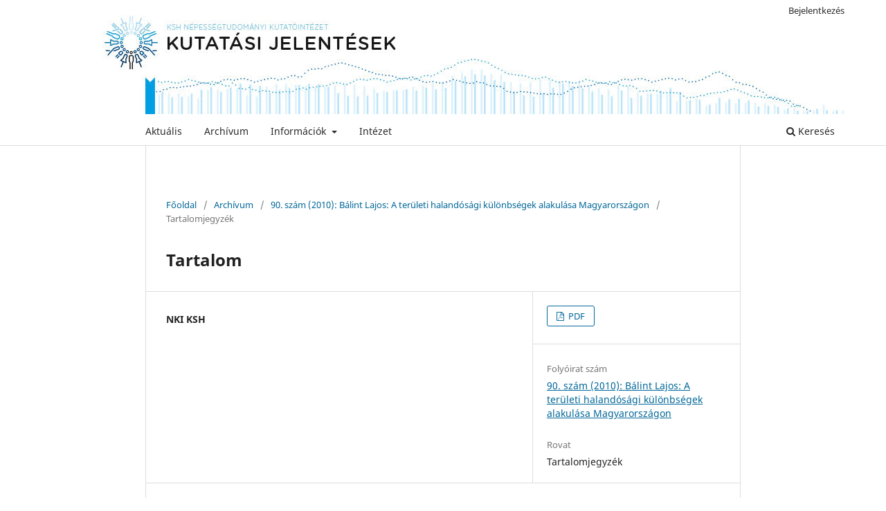

--- FILE ---
content_type: text/html; charset=utf-8
request_url: https://www.demografia.hu/kiadvanyokonline/index.php/kutatasijelentesek/article/view/437
body_size: 2974
content:
<!DOCTYPE html>
<html lang="hu-HU" xml:lang="hu-HU">
<head>
	<meta charset="utf-8">
	<meta name="viewport" content="width=device-width, initial-scale=1.0">
	<title>
		Tartalom
							| Kutatási Jelentések
			</title>

	
<link rel="icon" href="https://www.demografia.hu/kiadvanyokonline/public/journals/4/favicon_hu_HU.png">
<meta name="generator" content="Open Journal Systems 3.3.0.15">
<link rel="schema.DC" href="http://purl.org/dc/elements/1.1/" />
<meta name="DC.Creator.PersonalName" content="NKI KSH"/>
<meta name="DC.Date.dateSubmitted" scheme="ISO8601" content="2015-01-12"/>
<meta name="DC.Date.issued" scheme="ISO8601" content="2015-01-21"/>
<meta name="DC.Date.modified" scheme="ISO8601" content="2015-02-24"/>
<meta name="DC.Description" xml:lang="en" content=""/>
<meta name="DC.Description" xml:lang="hu" content=""/>
<meta name="DC.Format" scheme="IMT" content="application/pdf"/>
<meta name="DC.Identifier" content="437"/>
<meta name="DC.Identifier.URI" content="https://www.demografia.hu/kiadvanyokonline/index.php/kutatasijelentesek/article/view/437"/>
<meta name="DC.Language" scheme="ISO639-1" content="hu"/>
<meta name="DC.Rights" content="Copyright (c)  "/>
<meta name="DC.Rights" content=""/>
<meta name="DC.Source" content="Kutatási Jelentések"/>
<meta name="DC.Source.ISSN" content="2559-8341"/>
<meta name="DC.Source.Issue" content="90"/>
<meta name="DC.Source.URI" content="https://www.demografia.hu/kiadvanyokonline/index.php/kutatasijelentesek"/>
<meta name="DC.Title" content="Tartalom"/>
<meta name="DC.Type" content="Text.Serial.Journal"/>
<meta name="DC.Type.articleType" content="Tartalomjegyzék"/>
<meta name="gs_meta_revision" content="1.1"/>
<meta name="citation_journal_title" content="Kutatási Jelentések"/>
<meta name="citation_journal_abbrev" content="KJ"/>
<meta name="citation_issn" content="2559-8341"/> 
<meta name="citation_author" content="NKI KSH"/>
<meta name="citation_title" content="Tartalom"/>
<meta name="citation_language" content="hu"/>
<meta name="citation_date" content="2010"/>
<meta name="citation_issue" content="90"/>
<meta name="citation_abstract_html_url" content="https://www.demografia.hu/kiadvanyokonline/index.php/kutatasijelentesek/article/view/437"/>
<meta name="citation_pdf_url" content="https://www.demografia.hu/kiadvanyokonline/index.php/kutatasijelentesek/article/download/437/126"/>
	<link rel="stylesheet" href="https://www.demografia.hu/kiadvanyokonline/index.php/kutatasijelentesek/$$$call$$$/page/page/css?name=stylesheet" type="text/css" /><link rel="stylesheet" href="https://www.demografia.hu/kiadvanyokonline/index.php/kutatasijelentesek/$$$call$$$/page/page/css?name=font" type="text/css" /><link rel="stylesheet" href="https://www.demografia.hu/kiadvanyokonline/lib/pkp/styles/fontawesome/fontawesome.css?v=3.3.0.15" type="text/css" /><link rel="stylesheet" href="https://www.demografia.hu/kiadvanyokonline/public/journals/4/styleSheet.css?d=" type="text/css" /><link rel="stylesheet" href="https://www.demografia.hu/kiadvanyokonline/public/site/styleSheet.css?v=3.3.0.15" type="text/css" />
</head>
<body class="pkp_page_article pkp_op_view has_site_logo" dir="ltr">

	<div class="pkp_structure_page">

				<header class="pkp_structure_head" id="headerNavigationContainer" role="banner">
						
 <nav class="cmp_skip_to_content" aria-label="##navigation.skip.description##">
	<a href="#pkp_content_main">Ugrás a fő tartalmi részhez</a>
	<a href="#siteNav">Ugrás a főmenübe</a>
		<a href="#pkp_content_footer">Ugrás az oldal lábrészéhez</a>
</nav>

			<div class="pkp_head_wrapper">

				<div class="pkp_site_name_wrapper">
					<button class="pkp_site_nav_toggle">
						<span>Open Menu</span>
					</button>
										<div class="pkp_site_name">
																<a href="						https://www.demografia.hu/kiadvanyokonline/index.php/kutatasijelentesek/index
					" class="is_img">
							<img src="https://www.demografia.hu/kiadvanyokonline/public/journals/4/pageHeaderLogoImage_hu_HU.jpg" width="1160" height="160"  />
						</a>
										</div>
				</div>

				
				<nav class="pkp_site_nav_menu" aria-label="Oldal navigáció">
					<a id="siteNav"></a>
					<div class="pkp_navigation_primary_row">
						<div class="pkp_navigation_primary_wrapper">
																				<ul id="navigationPrimary" class="pkp_navigation_primary pkp_nav_list">
								<li class="">
				<a href="https://www.demografia.hu/kiadvanyokonline/index.php/kutatasijelentesek/issue/current">
					Aktuális
				</a>
							</li>
								<li class="">
				<a href="https://www.demografia.hu/kiadvanyokonline/index.php/kutatasijelentesek/issue/archive">
					Archívum
				</a>
							</li>
															<li class="">
				<a href="https://www.demografia.hu/kiadvanyokonline/index.php/kutatasijelentesek/about">
					Információk
				</a>
									<ul>
																					<li class="">
									<a href="https://www.demografia.hu/kiadvanyokonline/index.php/kutatasijelentesek/about">
										Információk
									</a>
								</li>
																												<li class="">
									<a href="https://www.demografia.hu/kiadvanyokonline/index.php/kutatasijelentesek/about/editorialTeam">
										Szerkesztőbizottság
									</a>
								</li>
																												<li class="">
									<a href="https://www.demografia.hu/kiadvanyokonline/index.php/kutatasijelentesek/about/contact">
										Kapcsolat
									</a>
								</li>
																		</ul>
							</li>
								<li class="">
				<a href="https://www.demografia.hu/hu/">
					Intézet
				</a>
							</li>
			</ul>

				

																						<div class="pkp_navigation_search_wrapper">
									<a href="https://www.demografia.hu/kiadvanyokonline/index.php/kutatasijelentesek/search" class="pkp_search pkp_search_desktop">
										<span class="fa fa-search" aria-hidden="true"></span>
										Keresés
									</a>
								</div>
													</div>
					</div>
					<div class="pkp_navigation_user_wrapper" id="navigationUserWrapper">
							<ul id="navigationUser" class="pkp_navigation_user pkp_nav_list">
								<li class="profile">
				<a href="https://www.demografia.hu/kiadvanyokonline/index.php/kutatasijelentesek/login">
					Bejelentkezés
				</a>
							</li>
										</ul>

					</div>
				</nav>
			</div><!-- .pkp_head_wrapper -->
		</header><!-- .pkp_structure_head -->

						<div class="pkp_structure_content">
			<div class="pkp_structure_main" role="main">
				<a id="pkp_content_main"></a>

<div class="page page_article">
			<nav class="cmp_breadcrumbs" role="navigation" aria-label="Jelenleg itt van:">
	<ol>
		<li>
			<a href="https://www.demografia.hu/kiadvanyokonline/index.php/kutatasijelentesek/index">
				Főoldal
			</a>
			<span class="separator">/</span>
		</li>
		<li>
			<a href="https://www.demografia.hu/kiadvanyokonline/index.php/kutatasijelentesek/issue/archive">
				Archívum
			</a>
			<span class="separator">/</span>
		</li>
					<li>
				<a href="https://www.demografia.hu/kiadvanyokonline/index.php/kutatasijelentesek/issue/view/142">
					90. szám (2010): Bálint Lajos: A területi halandósági különbségek alakulása Magyarországon
				</a>
				<span class="separator">/</span>
			</li>
				<li class="current" aria-current="page">
			<span aria-current="page">
									Tartalomjegyzék
							</span>
		</li>
	</ol>
</nav>
	
		  	 <article class="obj_article_details">

		
	<h1 class="page_title">
		Tartalom
	</h1>

	
	<div class="row">
		<div class="main_entry">

							<section class="item authors">
					<h2 class="pkp_screen_reader">Szerzők</h2>
					<ul class="authors">
											<li>
							<span class="name">
								NKI KSH
							</span>
																				</li>
										</ul>
				</section>
			
																					
						
						
			

																			
						
		</div><!-- .main_entry -->

		<div class="entry_details">

						
										<div class="item galleys">
					<h2 class="pkp_screen_reader">
						##submission.downloads##
					</h2>
					<ul class="value galleys_links">
													<li>
								
	
							

<a class="obj_galley_link pdf" href="https://www.demografia.hu/kiadvanyokonline/index.php/kutatasijelentesek/article/view/437/126">

		
	PDF

	</a>
							</li>
											</ul>
				</div>
						
			
						
										<div class="item issue">

											<section class="sub_item">
							<h2 class="label">
								Folyóirat szám
							</h2>
							<div class="value">
								<a class="title" href="https://www.demografia.hu/kiadvanyokonline/index.php/kutatasijelentesek/issue/view/142">
									90. szám (2010): Bálint Lajos: A területi halandósági különbségek alakulása Magyarországon
								</a>
							</div>
						</section>
					
											<section class="sub_item">
							<h2 class="label">
								Rovat
							</h2>
							<div class="value">
								Tartalomjegyzék
							</div>
						</section>
					
									</div>
			
															
						
			

		</div><!-- .entry_details -->
	</div><!-- .row -->

</article>

	

</div><!-- .page -->

	</div><!-- pkp_structure_main -->

							</div><!-- pkp_structure_content -->

<div class="pkp_structure_footer_wrapper" role="contentinfo">
	<a id="pkp_content_footer"></a>

	<div class="pkp_structure_footer">

					<div class="pkp_footer_content">
				<div class="footer-container">
<div class="footer-logo"><a href="https://www.demografia.hu/hu/" target="_blank" rel="noopener"><img src="https://demografia.hu/kiadvanyokonline/public/site/images/admin/nki_magyar2.png" width="250" height="99" /></a></div>
<div class="footer-info">KSH Népességtudományi Kutatóintézet<br />Kiadói székhely: 1024 Budapest, Buday László u. 1-3. <br />Felelős kiadó: Dr. habil. Bozsonyi Károly igazgató<br />Szerkesztésért felelős személy: Makay Zsuzsanna <br />ISSN 0236-736X (nyomtatott)<br />ISSN 2559-8341 (online)</div>
</div>
			</div>
			</div>
</div><!-- pkp_structure_footer_wrapper -->

</div><!-- pkp_structure_page -->

<script src="https://www.demografia.hu/kiadvanyokonline/lib/pkp/lib/vendor/components/jquery/jquery.min.js?v=3.3.0.15" type="text/javascript"></script><script src="https://www.demografia.hu/kiadvanyokonline/lib/pkp/lib/vendor/components/jqueryui/jquery-ui.min.js?v=3.3.0.15" type="text/javascript"></script><script src="https://www.demografia.hu/kiadvanyokonline/plugins/themes/default/js/lib/popper/popper.js?v=3.3.0.15" type="text/javascript"></script><script src="https://www.demografia.hu/kiadvanyokonline/plugins/themes/default/js/lib/bootstrap/util.js?v=3.3.0.15" type="text/javascript"></script><script src="https://www.demografia.hu/kiadvanyokonline/plugins/themes/default/js/lib/bootstrap/dropdown.js?v=3.3.0.15" type="text/javascript"></script><script src="https://www.demografia.hu/kiadvanyokonline/plugins/themes/default/js/main.js?v=3.3.0.15" type="text/javascript"></script><script type="text/javascript">
(function (w, d, s, l, i) { w[l] = w[l] || []; var f = d.getElementsByTagName(s)[0],
j = d.createElement(s), dl = l != 'dataLayer' ? '&l=' + l : ''; j.async = true; 
j.src = 'https://www.googletagmanager.com/gtag/js?id=' + i + dl; f.parentNode.insertBefore(j, f); 
function gtag(){dataLayer.push(arguments)}; gtag('js', new Date()); gtag('config', i); })
(window, document, 'script', 'dataLayer', 'UA-12225865-4');
</script>


</body>
</html>


--- FILE ---
content_type: text/css
request_url: https://www.demografia.hu/kiadvanyokonline/public/site/styleSheet.css?v=3.3.0.15
body_size: 899
content:
/**

 * Place your custom styles here.

 */



@charset "utf-8";





/**

 * Header

 */

.pkp_site_name>a{

padding-top:0px !important;
padding-bottom:0px !important;
}



.pkp_site_name .is_img img {

    display: block;
    max-height: 100%;
    max-width: 100%;
    width: auto;
    height: auto;

}

@media (max-width: 600px){


.has_site_logo, .pkp_head_wrapper {
    padding-bottom: 10px !important;

}
}

@media (min-width: 601px) and (max-width: 991px){


.has_site_logo, .pkp_head_wrapper {
    padding-bottom: 40px !important;

}
}


/**

 * Content

 */

.pkp_page_index .additional_content {
  border-top: none;
  padding-top:0px;
}

.obj_issue_summary .description {
 font-size:14px;
 line-height:20px
}

.obj_issue_summary h2{
padding-bottom:10px;

}

.obj_issue_toc .galleys, .obj_issue_toc .section::before {
   top: 0px !important;

}


.page_contact .address, .page_contact .phone, .page_contact .email {
      font-size: 14px !important;

}

table, th, td {
    border: 1px solid black; 
    border-collapse: collapse;
}

th, td {
    padding: 5px;
}

.pkp_structure_main h3, .pkp_structure_main h4 {
    margin: 5px 0 5px;
}

.pkp_structure_main h1 {
    margin: 0px 0px 15px;
}


.pkp_structure_main p{
    text-align:justify;

}

.accordion__title {
  color: #007ab2;
  cursor: pointer;
  *background-color: #eee;
  max-width: 180px;
  display: flex;
  justify-content: space-between;
  align-items: center;
  position: relative;
  cursor: pointer;
  font-size: 12px;
  padding: 0px;
  transition: 0.4s;
  border-radius:3px;
}

.accordion__content {
  max-height: 0;
  overflow: hidden;
  transition: all .6s ease-in-out;
}

.accordion__content p {
  padding-bottom: 5px;
  margin-top:5px;
  font-size:12px;
  margin:0px;
}

.active .accordion__content {
  max-height: 1000px;
}

@media (max-width: 991px){


.pkp_structure_head{
border:none;

}

.pkp_structure_main::before, .pkp_structure_main::after{
background:none;


}

.pkp_page_index .journals > ul > li{
border-top:none;

}
}

.obj_galley_link{
  margin-bottom:5px;
}


/**

 * Footer

 */

@media (max-width: 991px){

.pkp_structure_footer {
    max-width: 728px;

}
}




@media (min-width: 992px){

.pkp_structure_footer {
    max-width: 652px;

}

.pkp_site_name_wrapper {
     width: auto;
     *margin-left: 140px !important;

}

.has_site_logo, .pkp_head_wrapper {
    padding-top: 0px !important;


}
}


@media (min-width: 1201px){

.pkp_structure_footer {
    max-width: 860px;

}
}

.pkp_footer_content{
    margin:0px !important; 
    padding:30px 0 30px 0 !important;
}



.footer-container {
}


.footer-logo {
    position:relative;
    float:left;
    max-width:250px; 
    margin:5px 20px 20px 0; 
}


.footer img {
    max-width:100%;
    width:auto;
    height:auto;  
}


.footer-info {
    margin: 0 0 20px 0;
    position:relative;
    max-width:600px;
    align-items: center;
    float:left;
}


.pkp_brand_footer {
    padding-right: 0px;
}
